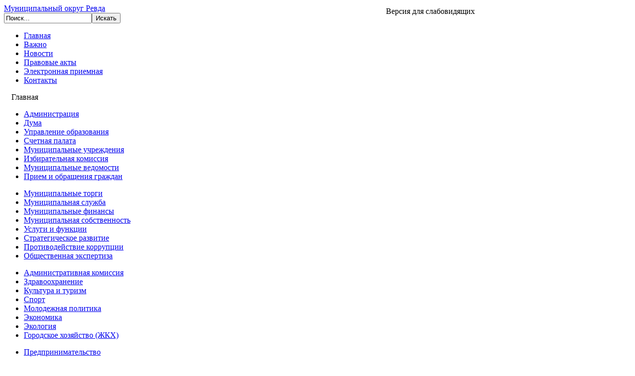

--- FILE ---
content_type: text/html; charset=utf-8
request_url: https://admrevda.ru/?start=322
body_size: 21351
content:
<!DOCTYPE HTML>
<html>
<head>
	  <meta http-equiv="content-type" content="text/html; charset=utf-8" />
  <meta name="generator" content="Joomla! - Open Source Content Management" />
  <title>Главная - Администрация муниципального округа Ревда</title>
  <link href="/?format=feed&amp;type=rss" rel="alternate" type="application/rss+xml" title="RSS 2.0" />
  <link href="/?format=feed&amp;type=atom" rel="alternate" type="application/atom+xml" title="Atom 1.0" />
  <link href="/templates/revda/favicon.ico" rel="shortcut icon" type="image/vnd.microsoft.icon" />
  <link href="http://admrevda.ru/component/search/?format=opensearch" rel="search" title="Искать Администрация муниципального округа Ревда" type="application/opensearchdescription+xml" />
  <link rel="stylesheet" href="/cache/widgetkit/widgetkit-46e9673c.css" type="text/css" />
  <link rel="stylesheet" href="/modules/mod_blog_calendar/tmpl/style.css" type="text/css" />
  <script src="/media/system/js/mootools-core.js" type="text/javascript"></script>
  <script src="/media/system/js/core.js" type="text/javascript"></script>
  <script src="/media/system/js/caption.js" type="text/javascript"></script>
  <script src="/media/system/js/mootools-more.js" type="text/javascript"></script>
  <script src="/media/widgetkit/js/jquery.js" type="text/javascript"></script>
  <script src="/cache/widgetkit/widgetkit-7cbd53a9.js" type="text/javascript"></script>
  <script src="/modules/mod_blog_calendar/js/blog_calendar.js" type="text/javascript"></script>
  <script src="/modules/mod_templateselector/assets/templateselector.js" type="text/javascript"></script>
  <script type="text/javascript">
window.addEvent('load', function() {
				new JCaption('img.caption');
			});window.addEvent('domready', function() {
			$$('.hasTip').each(function(el) {
				var title = el.get('title');
				if (title) {
					var parts = title.split('::', 2);
					el.store('tip:title', parts[0]);
					el.store('tip:text', parts[1]);
				}
			});
			var JTooltips = new Tips($$('.hasTip'), { maxTitleChars: 50, fixed: false});
		});var month=1; var year=2026; var calendar_baseurl='https://admrevda.ru/';window.addEvent('domready', function(){new jTemplateSelector({"templates":{"7":"revda","8":"revda-special"},"base":"\/templates\/","duration":365,"selected":7});});
  </script>


	<link rel="stylesheet" href="/templates/revda/css/template.css">
	<link rel="stylesheet" href="/templates/revda/css/struct.css">
	<link rel="stylesheet" href="/templates/revda/css/datePicker.css">
	    <script type="text/javascript" src="/templates/revda/js/cookies.js"></script>
</head>
<body>
	<div class="main">
		<header>
			<div class="background">
				<div class="wrapper">
					<a class="logo" href="/">
						<span>Муниципальный округ Ревда</span>
					</a>
					<form action="/" method="post">
	<div class="search">
		<input name="searchword" id="mod-search-searchword" maxlength="20"  class="inputbox" type="text" size="20" value="Поиск..."  onblur="if (this.value=='') this.value='Поиск...';" onfocus="if (this.value=='Поиск...') this.value='';" /><input type="submit" value="Искать" class="button" onclick="this.form.searchword.focus();"/>	<input type="hidden" name="task" value="search" />
	<input type="hidden" name="option" value="com_search" />
	<input type="hidden" name="Itemid" value="101" />
	</div>
</form>

                    <style>
    .switch, .switch:hover {
        position: absolute;
            top: 14px;
    left: 748px;
        background: url('/images/eye.png') 0 2px  no-repeat;
        padding-left: 30px;
        cursor: pointer;
        height: 35px;
        color: black;
        font-size: 16px;
    }
</style>
<div class="tplselector">


    <div id="tpllist">
        <input id="jTmplDirectories" name="tmpldirectory" type="hidden" value="8">
    </div>
    <div id="tplbtns">

        <a type="button" class="btn button switch" id="jTemplateChange">
            Версия для слабовидящих</a>

        <input type="hidden" id="jTemplateDirectory" name="templatedirectory"
               value="8"/>
    </div>
</div>

					<div class="clear"></div>
                </div>
			</div>
		</header>
		<nav>
			<div class="wrapper">
				
<ul class="menu">
<li class="item-101 current active"><a href="/" >Главная</a></li><li class="item-107"><a href="/o-gorode.html" >Важно</a></li><li class="item-108"><a href="/novosti.html" >Новости</a></li><li class="item-109"><a href="/pravovye-akty.html" >Правовые акты</a></li><li class="item-110"><a href="https://admrevda.ru/8783-elektronnaya-priemnaya.html" >Электронная приемная</a></li><li class="item-111"><a href="/kontakty.html" >Контакты</a></li></ul>

			</div>
		</nav>
		<div class="bread">
			<div class="wrapper">
				<div style="margin-left:15px;">
					
<div class="breadcrumbs">
<span>Главная</span></div>

				</div>
			</div>
		</div>
		<div class="group-menu">
			<div class="wrapper">
				
<ul class="menu">
<li class="item-112"><a href="/administratsiya.html" >Администрация</a></li><li class="item-113"><a href="https://dumarevda.esgms.ru/index" >Дума</a></li><li class="item-114"><a href="https://revda.eduface.ru" >Управление образования</a></li><li class="item-115"><a href="http://www.sprevda.ru" >Счетная палата</a></li><li class="item-116"><a href="/munitsipalnye-uchrezhdeniya.html" >Муниципальные учреждения</a></li><li class="item-117"><a href="http://ikso.org/tik/site/revda/" >Избирательная комиссия</a></li><li class="item-118"><a href="/munitsipalnye-vedomosti.html" >Муниципальные ведомости</a></li><li class="item-119"><a href="/priem-i-obshchenie-grazhdan.html" >Прием и обращения граждан</a></li></ul>

<ul class="menu">
<li class="item-120"><a href="/munitsipalnyj-zakaz.html" >Муниципальные торги</a></li><li class="item-121"><a href="/munitsipalnaya-sluzhba.html" >Муниципальная служба</a></li><li class="item-122"><a href="/munitsipalnye-finansy.html" >Муниципальные финансы</a></li><li class="item-123"><a href="/munitsipalnaya-sobstvennost.html" >Муниципальная собственность</a></li><li class="item-124"><a href="/uslugi-i-funkcii.html" >Услуги и функции</a></li><li class="item-125"><a href="/strategicheskoe-razvitie.html" >Стратегическое развитие</a></li><li class="item-127"><a href="/protivodejstvie-korruptsii.html" >Противодействие коррупции</a></li><li class="item-126"><a href="/obshchestvennaya-ekspertiza.html" >Общественная экспертиза</a></li></ul>

<ul class="menu">
<li class="item-130"><a href="/admkomissiya.html" >Административная комиссия</a></li><li class="item-129"><a href="/zdravookhranenie.html" >Здравоохранение</a></li><li class="item-131"><a href="/kulturaiturizm.html" >Культура и туризм</a></li><li class="item-132"><a href="/sport-revda.html" >Спорт</a></li><li class="item-133"><a href="/molodezhnaya-politika.html" >Молодежная политика</a></li><li class="item-134"><a href="/ekonomika.html" >Экономика</a></li><li class="item-135"><a href="/ekologiya.html" >Экология</a></li><li class="item-128"><a href="/gorodskoe-khozyajstvo-zhkkh.html" >Городское хозяйство (ЖКХ)</a></li></ul>

<ul class="menu">
<li class="item-136"><a href="/predprinimatelstvo.html" >Предпринимательство</a></li><li class="item-137"><a href="/gradostroitelstvo.html" >Градостроительство. Земля</a></li><li class="item-138"><a href="/sotsialnaya-politika.html" >Социальная политика</a></li><li class="item-139"><a href="/grazhdanskaya-zashchita.html" >Страница безопасности</a></li><li class="item-140"><a href="/pravoporyadok.html" >Правопорядок</a></li><li class="item-141"><a href="/prokuratura-raz-yasnyaet.html" >Прокуратура разъясняет</a></li><li class="item-142"><a href="/gosudarstvennie-uchrezhgeniya.html" >Государственные учреждения</a></li><li class="item-176"><a href="/prinyat-uchastie.html" >Принять участие</a></li></ul>

				<div class="clear"></div>
			</div>
		</div>
				<div class="slider">
			<div class="wrapper">
				<div class="slide">
					
<div id="slideshow-1-6967b8d2ac7ec" class="wk-slideshow wk-slideshow-default" data-widgetkit="slideshow" data-options='{"style":"default","autoplay":1,"interval":4000,"width":692,"height":285,"duration":500,"index":0,"order":"default","navigation":1,"buttons":1,"slices":20,"animated":"fade","caption_animation_duration":500}'>
	<div>
		<ul class="slides">

									<li>
				<article class="wk-content clearfix"><a href="https://midural.ru/news/101067/"><img src="/images/1802202512121212.png" alt="1802202512121212" /></a></article>
			</li>
												<li>
				<article class="wk-content clearfix"><div><a href="https://redirect.appmetrica.yandex.com/serve/1182191546640979690"><img style="display: block; margin-left: auto; margin-right: auto;" src="[data-uri]" data-src="/images/gud03062025.png" alt="gud03062025" width="510" height="306" /></a></div>
<br /><br /><img src="/images/slide3.jpg" alt="slide3" /><br /><br /><br /><br /><br /></article>
			</li>
												<li>
				<article class="wk-content clearfix"><a href="https://сво-контракт.рф/"><img src="[data-uri]" data-src="/images/svo2900000.jpg" alt="svo2900000" width="998" height="513" /></a></article>
			</li>
								</ul>
		<div class="next"></div><div class="prev"></div>		<div class="caption"></div><ul class="captions"><li></li><li></li><li></li></ul>
	</div>
	<ul class="nav"><li><span></span></li><li><span></span></li><li><span></span></li></ul></div>
				</div>
				<div class="info">
				
<ul class="menu">
<li class="item-143"><a href="/istoriya.html" >ИСТОРИЯ</a></li><li class="item-144"><a href="https://admrevda.ru/o-gorode/6317-ustav-gorodskogo-okruga-revda.html" >УСТАВ</a></li><li class="item-145"><a href="/karta.html" >КАРТА</a></li><li class="item-146"><a href="/simvolika.html" >СИМВОЛИКА</a></li></ul>


				</div>
				<div class="clear"></div>
			</div>
		</div>
				<div class="content">
			<div class="wrapper">
				<div class="left">
					
					
<div id="system-message-container">
</div>
					<div class="blog">
<!--

			-->
<div class="blockback">= Новости =</div>





<div class="items-leading">
			<div class="leading-0 item-news">
			
	<div class="item-news it">
			<img src="/resizer/image.php?parameters=@width=130@height=105@cropratio=4:3@quality=90@image=/images/IMG_5357%D0%BD%D0%BE%D0%B2_%D1%80%D0%B0%D0%B7%D0%BC.png">

		

							<a class="blog-item-link" href="/novosti/8728-traditsionnaya-yarmarka-projdet-v-revde-3-i-4-maya-na-ulitse-rossijskaya.html">
				Традиционная ярмарка пройдет в Ревде 3 и 4 мая на улице Российская</a>
			
		<div class="date">02.05.2025</div>
		<div class="txt"><p></p>
<div style="text-align: justify;">Ярмарочные ряды будут организованы на территории автостанции. Перекрытия движения транспорта не будет, движение общественного транспорта будет проходить по расписанию.</div>
</div>
	</div>
	<div class="clear"></div>


		</div>
					<div class="leading-1 item-news">
			
	<div class="item-news it">
			<img src="/resizer/image.php?parameters=@width=130@height=105@cropratio=4:3@quality=90@image=/images/vnimanie%D0%BD%D0%BE%D0%B2_%D1%80%D0%B0%D0%B7%D0%BC.jpg">

		

							<a class="blog-item-link" href="/novosti/8738-v-revde-vvoditsya-rezhim-funktsionirovaniya-povyshennaya-gotovnost.html">
				В Ревде вводится режим функционирования «Повышенная готовность»</a>
			
		<div class="date">30.04.2025</div>
		<div class="txt"><p></p>
<div style="text-align: justify;">Соответствующее постановление сегодня подписала глава Ревды Татьяна Клепикова. Режим вводится в связи с повышенным риском возникновения чрезвычайных ситуаций, обусловленных резким повышением уровня реки Ревда вследствие обильных осадков в виде дождя и снега.</div>
</div>
	</div>
	<div class="clear"></div>


		</div>
					<div class="leading-2 item-news">
			
	<div class="item-news it">
			<img src="/resizer/image.php?parameters=@width=130@height=105@cropratio=4:3@quality=90@image=/images/20230526нов_разм.jpg">

		

							<a class="blog-item-link" href="/novosti/8737-zapret-na-polety-bespilotnikov-v-revde.html">
				Запрет на полеты беспилотников в Ревде</a>
			
		<div class="date">30.04.2025</div>
		<div class="txt"><p></p>
<div style="text-align: justify;">Напоминаем жителям о запрете полетов беспилотных воздушных судов (далее – БВС) без получения соответствующих разрешений в соответствии с постановлением Правительства Российской Федерации от 11.03.2010 № 138 «Об утверждении Федеральных правил использования воздушного пространства Российской Федерации» и указа Губернатора Свердловской области от 03.05.2023 № 205-УГ «Об использовании беспилотных воздушных судов на территории Свердловской области».</div>
</div>
	</div>
	<div class="clear"></div>


		</div>
					<div class="leading-3 item-news">
			
	<div class="item-news it">
			<img src="/resizer/image.php?parameters=@width=130@height=105@cropratio=4:3@quality=90@image=/images/photo_2025-04-29_19-54-56нов_разм.jpg">

		

							<a class="blog-item-link" href="/novosti/8733-vchera-29-aprelya-v-dome-sevastyanova-v-ekaterinburge-sostoyalas-torzhestvennaya-tseremoniya-vrucheniya-premij-v-sfere-molodezhnoj-politiki.html">
				Вчера, 29 апреля, в Доме Севастьянова в Екатеринбурге состоялась торжественная церемония вручения премий в сфере молодежной политики</a>
			
		<div class="date">30.04.2025</div>
		<div class="txt"><p></p>
<div style="text-align: justify;">Временно исполняющий обязанности Губернатора Свердловской области Денис Владимирович Паслер наградил победителей конкурса на соискание премий, присуждаемых в сфере молодежной политики на территории Свердловской области в 2025 году. Среди награждаемых была директор Мариинской школы №13 Вероника Андреевна Кочкина.&nbsp;</div>
</div>
	</div>
	<div class="clear"></div>


		</div>
					<div class="leading-4 item-news">
			
	<div class="item-news it">
			<img src="/resizer/image.php?parameters=@width=130@height=105@cropratio=4:3@quality=90@image=/images/09307.jpg">

		

							<a class="blog-item-link" href="/novosti/8732-nejrogimnastika-uprazhneniya-na-razvitie-pamyati.html">
				Нейрогимнастика. Упражнения на развитие памяти</a>
			
		<div class="date">29.04.2025</div>
		<div class="txt"><p></p>
<div style="text-align: justify;">Память – одна из ключевых функций интеллекта, которая связана, выражаясь простыми словами, с укреплением старых нейронных связей и образованием новых. Можно сказать, что вся жизнь человека – это наша память о тех событиях, которые в ней произошли.&nbsp;</div>
</div>
	</div>
	<div class="clear"></div>


		</div>
					<div class="leading-5 item-news">
			
	<div class="item-news it">
			<img src="/resizer/image.php?parameters=@width=130@height=105@cropratio=4:3@quality=90@image=/images/photo_2025-04-28_11-58-20нов_разм.jpg">

		

							<a class="blog-item-link" href="/novosti/8731-priglashaem-na-semejnyj-prazdnik-muzyka-vesny.html">
				Приглашаем на семейный праздник «Музыка весны»</a>
			
		<div class="date">29.04.2025</div>
		<div class="txt"><p></p>
<div style="text-align: justify;">Праздник пройдёт в парке Дворца культуры 2 мая с 12.00 до 14.00 часов.</div>
</div>
	</div>
	<div class="clear"></div>


		</div>
					<div class="leading-6 item-news">
			
	<div class="item-news it">
			<img src="/resizer/image.php?parameters=@width=130@height=105@cropratio=4:3@quality=90@image=/images/IMG_5357%D0%BD%D0%BE%D0%B2_%D1%80%D0%B0%D0%B7%D0%BC.png">

		

							<a class="blog-item-link" href="/novosti/8730-vnimanie-ukhudshenie-pogodnykh-uslovij.html">
				Внимание! Ухудшение погодных условий!</a>
			
		<div class="date">28.04.2025</div>
		<div class="txt"><p></p>
<div style="text-align: justify;">В Свердловской области ночью и утром 29 апреля ожидаются сильные и очень сильные осадки (снег, мокрый снег, на юге с дождем), сильные гололедные явления (гололед, отложение мокрого снега, гололедица), ночью и днем 29 апреля очень сильный ветер 20-25 м/с.</div>
<div style="text-align: justify;">&nbsp;</div>
<div style="text-align: justify;">29 апреля - 1 мая в районах выпадения сильных осадков в Свердловской области возможны интенсивные подъемы уровней воды в небольших реках, местами с выходом воды на пойму.</div>
<div style="text-align: justify;">&nbsp;</div>
<div style="text-align: justify;">Будьте осторожны! 112 — единый номер вызова экстренных служб.</div></div>
	</div>
	<div class="clear"></div>


		</div>
					<div class="leading-7 item-news">
			
	<div class="item-news it">
			<img src="/resizer/image.php?parameters=@width=130@height=105@cropratio=4:3@quality=90@image=/images/7712нов_разм.png">

		

							<a class="blog-item-link" href="/novosti/8729-gilosovanie-s-21aprela.html">
				Как ревдинцы голосуют за благоустройство общественных территорий</a>
			
		<div class="date">28.04.2025</div>
		<div class="txt"><p></p>
<div style="text-align: justify;">Уже неделю, с 21 апреля, проходит Всероссийское онлайн-голосование за объекты благоустройства-2026.&nbsp;</div>
</div>
	</div>
	<div class="clear"></div>


		</div>
					<div class="leading-8 item-news">
			
	<div class="item-news it">
			<img src="/resizer/image.php?parameters=@width=130@height=105@cropratio=4:3@quality=90@image=/images/DSC_0706нов_разм.JPG">

		

							<a class="blog-item-link" href="/novosti/8727-v-revde-segodnya-proshel-vserossijskij-subbotnik.html">
				В Ревде сегодня прошел Всероссийский субботник</a>
			
		<div class="date">26.04.2025</div>
		<div class="txt"><p></p>
<div style="text-align: justify;">В уборке города приняли участие работники администрации, Управления гражданской защиты и волонтёры.</div>
</div>
	</div>
	<div class="clear"></div>


		</div>
					<div class="leading-9 item-news">
			
	<div class="item-news it">
			<img src="/resizer/image.php?parameters=@width=130@height=105@cropratio=4:3@quality=90@image=/images/2025-04-25_10-33-39нов_разм.png">

		

							<a class="blog-item-link" href="/novosti/8725-dlya-passazhirov-obshchestvennogo-transporta-s-1-maya-po-30-sentyabrya-2025-goda-vozobnovlyaetsya-lgotnyj-proezd.html">
				Для пассажиров общественного транспорта с 1 мая по 30 сентября 2025 года возобновляется льготный проезд</a>
			
		<div class="date">25.04.2025</div>
		<div class="txt"><p></p>
<div style="text-align: justify;">В Ревде льготный период проезда на городском и пригородном общественном транспорте длится с 1 мая по 30 сентября 2025 года и предоставляется только областным и федеральным льготникам.</div>
</div>
	</div>
	<div class="clear"></div>


		</div>
					<div class="leading-10 item-news">
			
	<div class="item-news it">
			<img src="/resizer/image.php?parameters=@width=130@height=105@cropratio=4:3@quality=90@image=/images/menu_icon_6361_icon_back24042025.jpg">

		

							<a class="blog-item-link" href="/novosti/8724-o-munitsipalnom-kontrole-na-territorii-munitsipalnogo-okruga-revda.html">
				О муниципальном контроле на территории муниципального округа Ревда</a>
			
		<div class="date">24.04.2025</div>
		<div class="txt"><p style="text-align: justify;">&nbsp;</p>
<p style="text-align: justify;">На территории муниципального округа Ревда осуществляется 6 (шесть) видов муниципального контроля:</p>
<p style="text-align: justify;">- муниципальный земельный контроль;</p>
<p style="text-align: justify;">- муниципальный лесной контроль;</p>
<p style="text-align: justify;">- муниципальный жилищный контроль;</p>
<p style="text-align: justify;">- муниципальный контроль в сфере благоустройства;</p>
<p style="text-align: justify;">- муниципальный контроль по охране и использованию особо охраняемых природных территорий местного значения;</p>
<p style="text-align: justify;">- на автомобильном транспорте, городском наземном электрическом транспорте и в дорожном хозяйстве.</p>
</div>
	</div>
	<div class="clear"></div>


		</div>
					<div class="leading-11 item-news">
			
	<div class="item-news it">
			<img src="/resizer/image.php?parameters=@width=130@height=105@cropratio=4:3@quality=90@image=/images/IMG20250405020447НОВ_РАЗМ.jpg">

		

							<a class="blog-item-link" href="/novosti/8723-bezopasnaya-doroga-24042025.html">
				Оперативно-профилактическое мероприятие «Безопасная дорога»</a>
			
		<div class="date">24.04.2025</div>
		<div class="txt"><p></p>
<div style="text-align: justify;">Госавтоинспекция информирует граждан, что в период с 25 по 27 апреля на территории муниципального округа Ревдf будет проходить оперативно-профилактическое мероприятие «Безопасная дорога».</div>
</div>
	</div>
	<div class="clear"></div>


		</div>
					<div class="leading-12 item-news">
			
	<div class="item-news it">
			<img src="/resizer/image.php?parameters=@width=130@height=105@cropratio=4:3@quality=90@image=/images/010407.png">

		

							<a class="blog-item-link" href="/novosti/8722-v-predstoyashchuyu-subbotu-po-vsej-strane-projdet-vserossijskij-subbotnik-ob-yavlennyj-ministerstvom-stroitelstva-i-zhilishchno-kommunalnogo-khozyajstva-rossijskoj-federatsii.html">
				В предстоящую субботу по всей стране пройдет Всероссийский субботник, объявленный Министерством строительства и жилищно-коммунального хозяйства Российской Федерации</a>
			
		<div class="date">23.04.2025</div>
		<div class="txt"><p></p>
<div style="text-align: justify;">Ревда – не исключение. 26 апреля с 10.00 сотрудники администрации и Управления гражданской защиты проведут уборку территории сквера «Серебряное копытце». Приглашаем жителей присоединиться к Марафону чистоты и принять участие в субботнике в сквере.</div>
</div>
	</div>
	<div class="clear"></div>


		</div>
					<div class="leading-13 item-news">
			
	<div class="item-news it">
			<img src="/resizer/image.php?parameters=@width=130@height=105@cropratio=4:3@quality=90@image=/images/opr2023.jpg">

		

							<a class="blog-item-link" href="/novosti/8721-s-21-aprelya-na-territorii-mo-revda-ustanovlen-osobyj-protivopozharnyj-rezhim.html">
				С 21 апреля на территории МО Ревда установлен особый противопожарный режим</a>
			
		<div class="date">23.04.2025</div>
		<div class="txt"><p></p>
<div style="text-align: justify;">Первый заместитель Главы муниципального округа Ревда Олег Клочков подписал соответствующее постановление.</div>
</div>
	</div>
	<div class="clear"></div>


		</div>
					<div class="leading-14 item-news">
			
	<div class="item-news it">
			<img src="/resizer/image.php?parameters=@width=130@height=105@cropratio=4:3@quality=90@image=/images/005111.jpg">

		

							<a class="blog-item-link" href="/novosti/8719-kakie-privivki-nuzhny-vzroslym.html">
				Какие прививки нужны взрослым</a>
			
		<div class="date">22.04.2025</div>
		<div class="txt"><div>
<p>Какие прививки нужны взрослым? Проверьте, есть ли они в вашем прививочном сертификате</p>
</div>
</div>
	</div>
	<div class="clear"></div>


		</div>
					<div class="leading-15 item-news">
			
	<div class="item-news it">
			<img src="/resizer/image.php?parameters=@width=130@height=105@cropratio=4:3@quality=90@image=/images/jmoK43CzWVM%D0%BD%D0%BE%D0%B2_%D1%80%D0%B0%D0%B7%D0%BC.jpg">

		

							<a class="blog-item-link" href="/novosti/8717-opros-po-voprosu-udovletvorennosti-kachestvom-transportnogo-obsluzhivaniya-naseleniya-v-sverdlovskoj-oblasti.html">
				Опрос по вопросу удовлетворенности качеством транспортного обслуживания населения в Свердловской области</a>
			
		<div class="date">22.04.2025</div>
		<div class="txt"><p></p>
<div style="text-align: justify;">Общественный совет при Министерстве транспорта и дорожного хозяйства Свердловской области в рамках общественного контроля проводит опрос по вопросу удовлетворенности качеством транспортного обслуживания населения в Свердловской области. Опрос проводится до 31.07.2025.</div>
</div>
	</div>
	<div class="clear"></div>


		</div>
					<div class="leading-16 item-news">
			
	<div class="item-news it">
			<img src="/resizer/image.php?parameters=@width=130@height=105@cropratio=4:3@quality=90@image=/images/CjpeCo3qkREнов_разм.jpg">

		

							<a class="blog-item-link" href="/novosti/8716-o-provedenii-diktanta-pobedy-2025.html">
				О проведении Диктанта Победы-2025</a>
			
		<div class="date">21.04.2025</div>
		<div class="txt"><p></p>
<div style="text-align: justify;">Министерство культуры Свердловской области информирует о проведении 25 апреля 2025 года Всероссийского исторического диктанта на тему событий Великой Отечественной войны «Диктант Победы».&nbsp;</div>
</div>
	</div>
	<div class="clear"></div>


		</div>
					<div class="leading-17 item-news">
			
	<div class="item-news it">
			<img src="/resizer/image.php?parameters=@width=130@height=105@cropratio=4:3@quality=90@image=/images/mini_profilactika_main.jpg">

		

							<a class="blog-item-link" href="/novosti/8718-seminar-vaktsinatsiya-kak-zabota-o-zdorove-sotrudnikov.html">
				Семинар «Вакцинация как забота о здоровье сотрудников»</a>
			
		<div class="date">21.04.2025</div>
		<div class="txt"><p></p>
<div style="text-align: justify;">ГАУЗ СО «Областной центр общественного здоровья и медицинской профилактики» организует семинар «Вакцинация как забота о здоровье сотрудников», который приурочен к проведению региональной тематической недели Минздрава России (21 – 27 апреля) – Недели осведомленности о важности&nbsp; иммунопрофилактики&nbsp; (в&nbsp; честь&nbsp; Всемирной&nbsp; недели&nbsp; иммунизации&nbsp; &nbsp;24 апреля).&nbsp;</div>
</div>
	</div>
	<div class="clear"></div>


		</div>
					<div class="leading-18 item-news">
			
	<div class="item-news it">
			<img src="/resizer/image.php?parameters=@width=130@height=105@cropratio=4:3@quality=90@image=/images/8774662.jpg">

		

							<a class="blog-item-link" href="/novosti/8715-segodnya-21-aprelya-startuet-vserossijskoe-onlajn-golosovanie-za-ob-ekty-blagoustrojstva-2026.html">
				Сегодня, 21 апреля, стартует Всероссийское онлайн-голосование за объекты благоустройства-2026</a>
			
		<div class="date">21.04.2025</div>
		<div class="txt"><p></p>
<div style="text-align: justify;">Высказать свое мнение о приоритетах благоустройства сможет каждый житель старше 14 лет, зарегистрированный на Госуслугах. В Ревде участие в голосовании принимают две территории - «Проспект Чеховский» (участок улицы Чехова от улицы Павла Зыкина до улицы Почтовая - II этап) и сквер «Серебряное копытце».</div>
</div>
	</div>
	<div class="clear"></div>


		</div>
					<div class="leading-19 item-news">
			
	<div class="item-news it">
			<img src="/resizer/image.php?parameters=@width=130@height=105@cropratio=4:3@quality=90@image=/images/f0Wl_Kx0DmYнов_разм.jpg">

		

							<a class="blog-item-link" href="/novosti/8713-v-sverdlovskoj-oblasti-vveli-osobyj-protivopozharnyj-rezhim.html">
				В Свердловской области ввели особый противопожарный режим</a>
			
		<div class="date">18.04.2025</div>
		<div class="txt"><p></p>
<div style="text-align: justify;">На основании Постановления Правительства Свердловской области от 17.04.2025 №239-ПП "Об установлении особого противопожарного режима на территории Свердловской области", с 19 апреля в Свердловской области начнет действовать особый противопожарный режим.</div>
</div>
	</div>
	<div class="clear"></div>


		</div>
					<div class="leading-20 item-news">
			
	<div class="item-news it">
			<img src="/resizer/image.php?parameters=@width=130@height=105@cropratio=4:3@quality=90@image=/images/IMG_5167нов_разм.PNG">

		

							<a class="blog-item-link" href="/novosti/8712-kruche-molodilnykh-yablok-odna-portsiya-donorskoj-krovi-menyaet-k-luchshemu-srazu-chetyre-zhizni.html">
				Круче молодильных яблок!Одна порция донорской крови меняет к лучшему сразу четыре жизни</a>
			
		<div class="date">17.04.2025</div>
		<div class="txt"><p></p>
<div style="text-align: justify;">С 14 по 20 апреля в России проходит Неделя популяризации донорства крови и костного мозга. О пользе процедуры и дополнительных привилегиях для доноров рассказала главный внештатный трансфузиолог Свердловской области и Уральского федерального округа, кандидат медицинских наук Наталья Попкова.</div>
</div>
	</div>
	<div class="clear"></div>


		</div>
					<div class="leading-21 item-news">
			
	<div class="item-news it">
			<img src="/resizer/image.php?parameters=@width=130@height=105@cropratio=4:3@quality=90@image=/images/Oblozhka-k-novosti_350_fitted_to_width.jpeg">

		

							<a class="blog-item-link" href="/novosti/8710-departament-po-trudu-i-zanyatosti-naseleniya-sverdlovskoj-oblasti-priglashaet-rabotodatelej-prinyat-uchastie-vo-vserossijskom-konkurse.html">
				Департамент по труду и занятости населения Свердловской области приглашает работодателей принять участие во Всероссийском конкурсе </a>
			
		<div class="date">16.04.2025</div>
		<div class="txt"><p></p>
<div style="text-align: justify;">В Свердловской области стартовал региональный этап всероссийского конкурса «Российская организация высокой социальной эффективности» в 2025 году.</div>
</div>
	</div>
	<div class="clear"></div>


		</div>
					<div class="leading-22 item-news">
			
	<div class="item-news it">
			<img src="/resizer/image.php?parameters=@width=130@height=105@cropratio=4:3@quality=90@image=/images/zyWDRCf1VSA.jpg">

		

							<a class="blog-item-link" href="/novosti/8761-obshchie-rekomendatsii-po-obespecheniyu-bezopasnoj-raboty-v-seti-internet.html">
				Общие рекомендации по обеспечению безопасной работы в сети Интернет</a>
			
		<div class="date">15.04.2025</div>
		<div class="txt"><div>&nbsp;</div>
<div>&nbsp;</div>
<div>- никому не передавать конфиденциальные данные (логин, пароль), в том числе родственникам, коллегам;</div>
<div>&nbsp;</div>
<div>- использовать сложные пароли, состоящие из букв, цифр и специальных символов, исключить использование паролей по умолчанию, (второй год подряд самым популярным паролем в мире является «123456»);</div>
<div>&nbsp;</div>
<div>- регулярно осуществлять смену паролей, обеспечить их конфиденциальность;</div>
<div>&nbsp;</div>
<div>- использовать в работе лицензионное программное обеспечение с установленными обновлениями безопасности;</div>
<div>&nbsp;</div>
<div>- на всех устройствах, должно быть установлено лицензионное антивирусное программное обеспечение с актуальными обновлениями;</div>
<div>&nbsp;</div>
<div>- не использовать общественные беспроводные сети и устройства для работы с личной информацией;</div>
<div>&nbsp;</div>
<div>- не использовать программные продукты, полученные из сомнительных источников (пиринговые и файлообменные сети), модифицированные программные продукты, не посещать ресурсы с сомнительной репутацией;</div>
<div>&nbsp;</div>
<div>- личную информацию вводить только при безопасном соединении (URL веб-сайт должен начинаться с «https://», в интерфейсе браузера должна появиться иконка замка);</div>
<div>&nbsp;</div>
<div>- выполнять резервное копирование важной информации.</div></div>
	</div>
	<div class="clear"></div>


		</div>
			</div>

			<div class="items-row cols-1 row-0">
		<div class="item column-1">
		
	<div class="item-news it">
			<img src="/resizer/image.php?parameters=@width=130@height=105@cropratio=4:3@quality=90@image=/images/98fc9e24-d786-5130-88ef-32973484a050нов_разм.png">

		

							<a class="blog-item-link" href="/novosti/8709-v-2025-godu-v-29-raz-provoditsya-ezhegodnaya-obshcherossijskaya-dobrovolcheskaya-aktsiya-vesennyaya-nedelya-dobra.html">
				В 2025 году в 29 раз проводится ежегодная общероссийская добровольческая акция «Весенняя Неделя Добра» </a>
			
		<div class="date">15.04.2025</div>
		<div class="txt"><p style="text-align: justify;">В 2025 году акция «Весенняя Неделя Добра» пройдет в период с 19 по 26 апреля под общим девизом «Мы вместе создаем наше будущее!».</p>
</div>
	</div>
	<div class="clear"></div>


	</div>
						<span class="row-separator"></span>
				</div>

						<div class="items-row cols-1 row-1">
		<div class="item column-1">
		
	<div class="item-news it">
			<img src="/resizer/image.php?parameters=@width=130@height=105@cropratio=4:3@quality=90@image=/images/1-25%D0%BD%D0%BE%D0%B2_%D1%80%D0%B0%D0%B7%D0%BC.jpg">

		

							<a class="blog-item-link" href="/novosti/8708-poisk-rodstvennikov-uchastnikov-velikoj-otechestvennoj-vojny.html">
				Поиск родственников участников Великой Отечественной войны</a>
			
		<div class="date">15.04.2025</div>
		<div class="txt"><p></p>
<div style="text-align: justify;">Идёт поиск родственников погибших воинов, перезахороненных в братской могиле дер. Нагово Старорусского района ныне Новгородской области.&nbsp;</div>
<div style="text-align: justify;">&nbsp;</div>
<div style="text-align: justify;"><strong>Тетерин Александр Иванович</strong>, 1924, место рождения-Свердловская обл., г. Ревда, место призыва-Ревдинский ГВК, Свердловская обл., г. Ревда, последнее место службы-151 осбр, красноармеец, убит 09.03.1943, первичное место захоронения-Ленинградская обл., Старорусский р-н, д. Яшино, восточнее, отец Тетерин Иван Иванович, Свердловская обл., г. Ревда, ул. Ленинская <em>(прим. в письме поисковиков указана улица «Ленинская», но, возможно, имелась ввиду улица Ленина)</em>, дом 6</div>
<div style="text-align: justify;">&nbsp;</div>
<div style="text-align: justify;">
<div>Если вы располагаете какой-либо информацией о родственниках участника Великой Отечественной войны, просьба сообщить в Управление культуры и молодежной политики администрации Ревды: ул. Азина, 66, телефон 3-07-48, эл. почта <a href="mailto:
 <script type='text/javascript'>
 <!--
 var prefix = '&#109;a' + 'i&#108;' + '&#116;o';
 var path = 'hr' + 'ef' + '=';
 var addy49359 = 'm&#111;l&#111;d&#101;g' + '&#64;';
 addy49359 = addy49359 + '&#97;dmr&#101;vd&#97;' + '&#46;' + 'r&#117;';
 document.write('<a ' + path + '\'' + prefix + ':' + addy49359 + '\'>');
 document.write(addy49359);
 document.write('<\/a>');
 //-->\n </script><script type='text/javascript'>
 <!--
 document.write('<span style=\'display: none;\'>');
 //-->
 </script>Этот адрес электронной почты защищен от спам-ботов. У вас должен быть включен JavaScript для просмотра.
 <script type='text/javascript'>
 <!--
 document.write('</');
 document.write('span>');
 //-->
 </script>.">
 <script type='text/javascript'>
 <!--
 var prefix = '&#109;a' + 'i&#108;' + '&#116;o';
 var path = 'hr' + 'ef' + '=';
 var addy91601 = 'm&#111;l&#111;d&#101;g' + '&#64;';
 addy91601 = addy91601 + '&#97;dmr&#101;vd&#97;' + '&#46;' + 'r&#117;';
 document.write('<a ' + path + '\'' + prefix + ':' + addy91601 + '\'>');
 document.write(addy91601);
 document.write('<\/a>');
 //-->\n </script><script type='text/javascript'>
 <!--
 document.write('<span style=\'display: none;\'>');
 //-->
 </script>Этот адрес электронной почты защищен от спам-ботов. У вас должен быть включен JavaScript для просмотра.
 <script type='text/javascript'>
 <!--
 document.write('</');
 document.write('span>');
 //-->
 </script>.</a></div>
<div>&nbsp;</div>
</div>
<div>&nbsp;</div>
<div>&nbsp;</div></div>
	</div>
	<div class="clear"></div>


	</div>
						<span class="row-separator"></span>
				</div>

						<div class="items-row cols-1 row-2">
		<div class="item column-1">
		
	<div class="item-news it">
			<img src="/resizer/image.php?parameters=@width=130@height=105@cropratio=4:3@quality=90@image=/images/dyknz1p_aboнов_разм.jpg">

		

							<a class="blog-item-link" href="/novosti/8707-vserossijskaya-yarmarka-trudoustrojstva-rabota-rossii-vremya-vozmozhnostej-projdet-18-aprelya-v-43-gorodakh-sverdlovskoj-oblasti.html">
				Всероссийская ярмарка трудоустройства «Работа России. Время возможностей» пройдет 18 апреля в 43 городах Свердловской области</a>
			
		<div class="date">15.04.2025</div>
		<div class="txt"><div>&nbsp;</div>
<div style="text-align: justify;">В Ревде ярмарка трудоустройства пройдёт в Ревдинском центре занятости 18 апреля с 10.00 до 14.00 по адресу ул. Спортивная, 6.</div>
</div>
	</div>
	<div class="clear"></div>


	</div>
						<span class="row-separator"></span>
				</div>

						<div class="items-row cols-1 row-3">
		<div class="item column-1">
		
	<div class="item-news it">
			<img src="/resizer/image.php?parameters=@width=130@height=105@cropratio=4:3@quality=90@image=/images/1-25%D0%BD%D0%BE%D0%B2_%D1%80%D0%B0%D0%B7%D0%BC.jpg">

		

							<a class="blog-item-link" href="/novosti/8706-poisk-rodstvennikov-soldat-velikoj-otechestvennoj-vojny.html">
				Поиск родственников солдат Великой Отечественной войны</a>
			
		<div class="date">14.04.2025</div>
		<div class="txt"><p></p>
<div style="text-align: justify;">В Износковском районе Калужской области в 2024 г. обнаружены и подняты для перезахоронения останки 1250 солдат и командиров Красной Армии. Все имена установлены. 9 воинов - уроженцы Свердловской области.</div>
</div>
	</div>
	<div class="clear"></div>


	</div>
						<span class="row-separator"></span>
				</div>

						<div class="items-row cols-1 row-4">
		<div class="item column-1">
		
	<div class="item-news it">
			<img src="/resizer/image.php?parameters=@width=130@height=105@cropratio=4:3@quality=90@image=/images/WhatsApp_Image_2025-04-12_at_13.38.30.jpeg">

		

							<a class="blog-item-link" href="/novosti/8705-dorogi-v-revde-chto-budut-remontirovat-v-etom-godu.html">
				Дороги в Ревде: что будут ремонтировать в этом году</a>
			
		<div class="date">12.04.2025</div>
		<div class="txt"><p style="text-align: justify;">&nbsp;</p>
<p style="text-align: justify;"><br />Традиционно, весной к Главе муниципального округа Ревда Татьяне Клепиковой поступает множество вопросов про наши дороги. Отвечаем на самые главные.</p>
</div>
	</div>
	<div class="clear"></div>


	</div>
						<span class="row-separator"></span>
				</div>

						<div class="items-row cols-1 row-5">
		<div class="item column-1">
		
	<div class="item-news it">
			<img src="/resizer/image.php?parameters=@width=130@height=105@cropratio=4:3@quality=90@image=/images/09042025111111.jpeg">

		

							<a class="blog-item-link" href="/novosti/8702-okolo-400-edinits-spetstekhniki-zadejstvuet-spetsavtobaza-dlya-vyvoza-otkhodov-posle-subbotnikov.html">
				Около 400 единиц спецтехники задействует «Спецавтобаза» для вывоза отходов после субботников</a>
			
		<div class="date">09.04.2025</div>
		<div class="txt"><p style="text-align: justify;">&nbsp;Региональный оператор сообщает: количество машин для вывоза растительных отходов после субботников в Восточном и Западном округах Свердловской области будет увеличено. Всего для этого задействуют около 400 единиц коммунальной техники.</p>
</div>
	</div>
	<div class="clear"></div>


	</div>
						<span class="row-separator"></span>
				</div>

						<div class="items-row cols-1 row-6">
		<div class="item column-1">
		
	<div class="item-news it">
			<img src="/resizer/image.php?parameters=@width=130@height=105@cropratio=4:3@quality=90@image=/images/L19pSMwdogE.jpg">

		

							<a class="blog-item-link" href="/novosti/8700-v-administratsiyu-postupil-zapros-o-pamyatnike-zemlyakam-geroyam-administratsiya-daet-ofitsialnoe-poyasnenie.html">
				В администрацию поступил запрос о памятнике «Землякам-героям». Администрация дает официальное пояснение</a>
			
		<div class="date">08.04.2025</div>
		<div class="txt"><p style="text-align: justify;">&nbsp;Памятник «Землякам-героям, ковавшим победу на фронте и в тылу. 1941–1945 гг.» в Ревде установлен 6 ноября 1966 года в парке «Победы». Памятник был выполнен из бетона, с внутренним песчаным наполнением.</p>
</div>
	</div>
	<div class="clear"></div>


	</div>
						<span class="row-separator"></span>
				</div>

						<div class="items-row cols-1 row-7">
		<div class="item column-1">
		
	<div class="item-news it">
			<img src="/resizer/image.php?parameters=@width=130@height=105@cropratio=4:3@quality=90@image=/images/prevu.jpg">

		

							<a class="blog-item-link" href="/novosti/8813-terror-instrukcia.html">
				Общие рекомендации гражданам по действиям при угрозе совершения террористического акта</a>
			
		<div class="date">06.04.2025</div>
		<div class="txt"><p></p>
<div style="font-family: Verdana; font-size: 12px; text-align: justify;">Цель рекомендаций ─ помочь гражданам правильно ориентироваться и действовать в экстремальных и чрезвычайных ситуациях, а также обеспечить создание условий, способствующих расследованию преступлений. Любой человек должен точно представлять свое поведение и действия в экстремальных ситуациях, психологически быть готовым к самозащите.</div>
</div>
	</div>
	<div class="clear"></div>


	</div>
						<span class="row-separator"></span>
				</div>

						<div class="items-row cols-1 row-8">
		<div class="item column-1">
		
	<div class="item-news it">
			<img src="/resizer/image.php?parameters=@width=130@height=105@cropratio=4:3@quality=90@image=/images/photo_2025-04-03_13-43-26.jpg">

		

							<a class="blog-item-link" href="/novosti/8696-priglashaem-zhitelej-zadat-vopros-nachalniku-upravleniya-obrazovaniya-tatyane-meshcherskikh.html">
				Приглашаем жителей задать вопрос начальнику управления образования Татьяне Мещерских</a>
			
		<div class="date">03.04.2025</div>
		<div class="txt"><p style="text-align: justify;">&nbsp;</p>
<p style="text-align: justify;">Уважаемые ревдинцы, в пятницу 11 апреля в 15.00 часов состоится прямой эфир на тему: «Организация летнего отдыха и оздоровления детей и подростков на территории муниципального округа Ревда в 2025 году», который проведет начальник управления образования муниципального округа Ревда Татьяна Вячеславовна Мещерских.</p>
</div>
	</div>
	<div class="clear"></div>


	</div>
						<span class="row-separator"></span>
				</div>

						<div class="items-row cols-1 row-9">
		<div class="item column-1">
		
	<div class="item-news it">
			<img src="/resizer/image.php?parameters=@width=130@height=105@cropratio=4:3@quality=90@image=/images/02042025323232323232323.jpg">

		

							<a class="blog-item-link" href="/novosti/8694-minzdrav-provodit-nedelyu-zdorovya-materi-i-rebenka.html">
				Минздрав проводит неделю здоровья матери и ребенка</a>
			
		<div class="date">02.04.2025</div>
		<div class="txt"><p>&nbsp;Утвержден региональный календарь профилактических прививок для детей. Обращаем внимание, что вакцинация проводится только медицинскими работниками и в соответствии с инструкцией по применению препарата.</p>
</div>
	</div>
	<div class="clear"></div>


	</div>
						<span class="row-separator"></span>
				</div>

						<div class="items-row cols-1 row-10">
		<div class="item column-1">
		
	<div class="item-news it">
			<img src="/resizer/image.php?parameters=@width=130@height=105@cropratio=4:3@quality=90@image=/images/kds02042025.jpg">

		

							<a class="blog-item-link" href="/novosti/8693-s-1-maya-nachnetsya-komplektovanie-detskikh-sadov.html">
				С 1 мая начнется комплектование детских садов</a>
			
		<div class="date">02.04.2025</div>
		<div class="txt"><p style="text-align: justify;">&nbsp;Управление образования информирует!&nbsp;В период с 1 мая по 31 августа 2025г будет производиться комплектование детских садов на 2025-2026 г.г., в связи с этим необходимо проверить статус своего заявления на Едином портале Госуслуг, либо уточнить информацию по номеру очереди по телефону 8 (34397) 5-33-46.</p>
</div>
	</div>
	<div class="clear"></div>


	</div>
						<span class="row-separator"></span>
				</div>

						<div class="items-row cols-1 row-11">
		<div class="item column-1">
		
	<div class="item-news it">
			<img src="/resizer/image.php?parameters=@width=130@height=105@cropratio=4:3@quality=90@image=/images/IMG_824001042025.JPG">

		

							<a class="blog-item-link" href="/novosti/8692-konkurs-nastavnikov-patrioticheskogo-vospitaniya-byt-a-ne-kazatsya.html">
				Конкурс наставников патриотического воспитания «Быть, а не казаться!»</a>
			
		<div class="date">01.04.2025</div>
		<div class="txt"><p style="text-align: justify;">&nbsp;Роспатриотцентр совместно с «Движением Первых» и Центром «ВОИН» запустили Всероссийский конкурс наставников патриотического воспитания «Быть, а не казаться!».</p>
</div>
	</div>
	<div class="clear"></div>


	</div>
						<span class="row-separator"></span>
				</div>

						<div class="items-row cols-1 row-12">
		<div class="item column-1">
		
	<div class="item-news it">
			<img src="/resizer/image.php?parameters=@width=130@height=105@cropratio=4:3@quality=90@image=/images/20250328_100528.jpg">

		

							<a class="blog-item-link" href="/novosti/8690-zasedanie-koordinatsionnogo-soveta-po-okhrane-truda-munitsipalnogo-okruga-revda.html">
				Заседание координационного совета по охране труда муниципального округа Ревда</a>
			
		<div class="date">28.03.2025</div>
		<div class="txt"><p style="text-align: justify;">&nbsp;</p>
<p style="text-align: justify;">Сегодня на заседании координационного совета по охране труда муниципального округа Ревда состоялось награждение победителей муниципального конкурса «Лучшее муниципальное учреждение муниципального округа Ревда в области охраны труда» по итогам 2024 года.</p>
</div>
	</div>
	<div class="clear"></div>


	</div>
						<span class="row-separator"></span>
				</div>

						<div class="items-row cols-1 row-13">
		<div class="item column-1">
		
	<div class="item-news it">
			<img src="/resizer/image.php?parameters=@width=130@height=105@cropratio=4:3@quality=90@image=/images/629962f1a9ce7040361571.jpg">

		

							<a class="blog-item-link" href="/novosti/8687-forum-silnye-idei-dlya-novogo-vremeni.html">
				Форум «Сильные идеи  для нового времени»</a>
			
		<div class="date">26.03.2025</div>
		<div class="txt"><p>&nbsp;</p>
<p style="text-align: justify;">Автономная некоммерческая организация «Агентство стратегических инициатив по продвижению новых проектов» объявила отбор идей для проведения форума «Сильные идеи для нового времени».</p>
</div>
	</div>
	<div class="clear"></div>


	</div>
						<span class="row-separator"></span>
				</div>

						<div class="items-row cols-1 row-14">
		<div class="item column-1">
		
	<div class="item-news it">
			<img src="/resizer/image.php?parameters=@width=130@height=105@cropratio=4:3@quality=90@image=/images/lk2025.jpg">

		

							<a class="blog-item-link" href="/novosti/8686-opredeleny-lidery-kultury-2025.html">
				Определены лидеры культуры-2025</a>
			
		<div class="date">25.03.2025</div>
		<div class="txt"><p style="text-align: justify;">&nbsp;Сегодня в Ревде чествуют работников культуры. Среди них есть те, кто удостоен ежегодной премии «Лидер культуры».</p>
</div>
	</div>
	<div class="clear"></div>


	</div>
						<span class="row-separator"></span>
				</div>

						<div class="items-row cols-1 row-15">
		<div class="item column-1">
		
	<div class="item-news it">
			<img src="/resizer/image.php?parameters=@width=130@height=105@cropratio=4:3@quality=90@image=/images/IMG_5357%D0%BD%D0%BE%D0%B2_%D1%80%D0%B0%D0%B7%D0%BC.png">

		

							<a class="blog-item-link" href="/novosti/8685-traditsionnaya-yarmarka-projdet-v-revde-22-i-23-marta-na-ulitse-rossijskaya.html">
				Традиционная ярмарка пройдет в Ревде 22 и 23 марта на улице Российская</a>
			
		<div class="date">21.03.2025</div>
		<div class="txt"><p></p>
<div style="text-align: justify;">Ярмарочные ряды будут организованы на территории автостанции. Перекрытия движения транспорта не будет, движение общественного транспорта будет проходить по расписанию.</div>
</div>
	</div>
	<div class="clear"></div>


	</div>
						<span class="row-separator"></span>
				</div>

						<div class="items-row cols-1 row-16">
		<div class="item column-1">
		
	<div class="item-news it">
			<img src="/resizer/image.php?parameters=@width=130@height=105@cropratio=4:3@quality=90@image=/images/25c6d09643932b1e40174996d1fe15ddнов_разм.jpg">

		

							<a class="blog-item-link" href="/novosti/8684-evgenij-kujvashev-ustanovil-period-pozharoopasnogo-sezona-v-2025-godu.html">
				Евгений Куйвашев установил период пожароопасного сезона в 2025 году</a>
			
		<div class="date">20.03.2025</div>
		<div class="txt"><p></p>
<div style="text-align: justify;">Губернатор Свердловской области Евгений Куйвашев определил период пожароопасного сезона в 2025 году: с 2 апреля по 15 октября. Соответствующее решение глава региона принял на заседании правительства 20 марта.&nbsp;</div>
</div>
	</div>
	<div class="clear"></div>


	</div>
						<span class="row-separator"></span>
				</div>

						<div class="items-row cols-1 row-17">
		<div class="item column-1">
		
	<div class="item-news it">
			<img src="/resizer/image.php?parameters=@width=130@height=105@cropratio=4:3@quality=90@image=/images/IMG_5357%D0%BD%D0%BE%D0%B2_%D1%80%D0%B0%D0%B7%D0%BC.png">

		

							<a class="blog-item-link" href="/novosti/8683-o-provedenii-obshchestvennogo-obsuzhdeniya.html">
				О проведении общественного обсуждения</a>
			
		<div class="date">19.03.2025</div>
		<div class="txt"><p></p>
<div style="text-align: justify;">УВЕДОМЛЕНИЕ&nbsp;о проведении общественных обсуждений Материалов, обосновывающих объемы (лимиты и квоты) добычи охотничьих ресурсов в Свердловской области,&nbsp;за исключением охотничьих ресурсов, находящихся на особо охраняемых природных территориях федерального значения в период&nbsp;с 1 августа 2025 года по 1 августа 2026 года».</div>
</div>
	</div>
	<div class="clear"></div>


	</div>
						<span class="row-separator"></span>
				</div>

						<div class="items-row cols-1 row-18">
		<div class="item column-1">
		
	<div class="item-news it">
			<img src="/resizer/image.php?parameters=@width=130@height=105@cropratio=4:3@quality=90@image=/images/77771.jpg">

		

							<a class="blog-item-link" href="/novosti/8682-dispanserizatsiya-eto-zalog-zdorovoj-i-aktivnoj-zhizni.html">
				Диспансеризация – это залог здоровой и активной жизни</a>
			
		<div class="date">19.03.2025</div>
		<div class="txt"><p></p>
<div style="text-align: justify;">Знали ли вы, что по данным Росстата более 70% смертей в России обусловлены хроническими неинфекционными заболеваниями? К ним относят болезни системы кровообращения, новообразования, сахарный диабет и заболевания дыхательных путей. Врачи делятся еще более удивительным фактом: своевременное прохождение диспансеризации поможет снизить риски возникновения данных заболеваний до минимальных показателей.</div>
</div>
	</div>
	<div class="clear"></div>


	</div>
						<span class="row-separator"></span>
				</div>

						<div class="items-row cols-1 row-19">
		<div class="item column-1">
		
	<div class="item-news it">
			<img src="/resizer/image.php?parameters=@width=130@height=105@cropratio=4:3@quality=90@image=/images/poleнов_разм.jpg">

		

							<a class="blog-item-link" href="/novosti/8679-svobodnye-zemelnye-uchastki.html">
				Свободные земельные участки</a>
			
		<div class="date">18.03.2025</div>
		<div class="txt"><p></p>
<div style="text-align: justify;">Внимание!!!! Сельскохозяйственные организации! Крестьянские (фермерские) хозяйства!</div>
</div>
	</div>
	<div class="clear"></div>


	</div>
						<span class="row-separator"></span>
				</div>

						<div class="items-row cols-1 row-20">
		<div class="item column-1">
		
	<div class="item-news it">
			<img src="/resizer/image.php?parameters=@width=130@height=105@cropratio=4:3@quality=90@image=/images/2025-03-18_09-20-10.png">

		

							<a class="blog-item-link" href="/novosti/8678-edinaya-antinarkoticheskaya-kommunikatsionnaya-kampaniya-startovala-v-rossii-v-marte-2025-goda.html">
				Единая антинаркотическая коммуникационная кампания стартовала в России в марте 2025 года</a>
			
		<div class="date">18.03.2025</div>
		<div class="txt"><p></p>
<div style="text-align: justify;">По инициативе Государственного антинаркотического комитета в марте 2025 года проводится единая антинаркотическая коммуникационная кампания, направленная на продвижение контента, популяризирующего ценности здорового образа жизни и формирующего в обществе осознанное негативное отношение к незаконному потреблению наркотиков.</div>
</div>
	</div>
	<div class="clear"></div>


	</div>
						<span class="row-separator"></span>
				</div>

						<div class="items-row cols-1 row-21">
		<div class="item column-1">
		
	<div class="item-news it">
			<img src="/resizer/image.php?parameters=@width=130@height=105@cropratio=4:3@quality=90@image=/images/99009900.jpg">

		

							<a class="blog-item-link" href="/novosti/8677-alkogol-razrushaet-zubi.html">
				Специалист областной стоматологии рассказал о влиянии алкоголя на здоровье полости рта</a>
			
		<div class="date">18.03.2025</div>
		<div class="txt"><p></p>
<div style="text-align: justify;">Многочисленные исследования, жизненный опыт и суровая статистика в один голос твердят о пагубном влиянии спиртосодержащей продукции на организм человека. Печень, почки, сердце особенно страдают от воздействия алкоголя, особенно в отсутствие каких бы то ни было ограничений при его потреблении. Для зубов и ротовой полости в целом обильные возлияния тоже не проходят незамеченными, но это, скажем, не настолько явное, непосредственное воздействие.&nbsp;</div>
</div>
	</div>
	<div class="clear"></div>


	</div>
						<span class="row-separator"></span>
				</div>

						<div class="items-row cols-1 row-22">
		<div class="item column-1">
		
	<div class="item-news it">
			<img src="/resizer/image.php?parameters=@width=130@height=105@cropratio=4:3@quality=90@image=/images/jmoK43CzWVM%D0%BD%D0%BE%D0%B2_%D1%80%D0%B0%D0%B7%D0%BC.jpg">

		

							<a class="blog-item-link" href="/novosti/8676-sotsiologicheskij-opros-ot-ekrana-do-korziny.html">
				Социологический опрос «От экрана до корзины»</a>
			
		<div class="date">17.03.2025</div>
		<div class="txt"><p></p>
<div style="text-align: justify;">Министерство агропромышленного комплекса и потребительского рынка Свердловской области в целях изучения спроса и предпочтений потребителей проводит социологический опрос на тему «От экрана до корзины», приуроченный ко Всемирному дню защиты прав потребителей.&nbsp;</div>
</div>
	</div>
	<div class="clear"></div>


	</div>
						<span class="row-separator"></span>
				</div>

				




	
		<div class="pagination">
												<p class="counter">
								Страница 8 из 84						</p>

								                                                                                                                                                                                                                                                                                                                                                                                                                     <ul class="pagination"><li><a href="/?start=92" title="3">3</a></li><li><a href="/?start=138" title="4">4</a></li><li><a href="/?start=184" title="5">5</a></li><li><a href="/?start=230" title="6">6</a></li><li><a href="/?start=276" title="7">7</a></li><li><a href='#' class='active'>8</a></li><li><a href="/?start=368" title="9">9</a></li><li><a href="/?start=414" title="10">10</a></li><li><a href="/?start=460" title="11">11</a></li><li><a href="/?start=506" title="12">12</a></li></ul>		</div>

</div>

				</div>
								<div class="right">
					<div class="ban">
						

<div class="custom"  >
	<div id="e329fb40-widget-pos" style="width: 280px; height: 300px;"></div>
<script id="e329fb40" src="https://pos.gosuslugi.ru/og/widget/js/main.js" data-src-host="https://pos.gosuslugi.ru/og" data-org-id="2182"></script>
<div id="e329fb40-widget-pos" style="width: 280px; height: 300px;"><a href="https://pos.gosuslugi.ru/lkp/polls/526032/"><img src="/images/ban17062025.jpg" alt="ban17062025" width="301" height="425" /></a>
</div>
<p style="text-align: justify;"><a href="https://www.gosuslugi.ru/help/obratitsya_business"><img src="/images/2024-09-12_14-40-56.png" alt="2024-09-12 14-40-56" width="277" height="499" /></a>
</p>
<p style="text-align: justify;">&nbsp;<a href="/o-gorode/4558-obshchestvennaya-palata-gorodskogo-okruga-revda.html"><img src="/images/OP_GO_REVDA.jpg" alt="OP GO REVDA" width="284" height="155" /></a>
</p>
<p style="text-align: justify;">&nbsp;&nbsp;<a href="/o-gorode/6599-informatsiya-po-obshchestvennym-obsuzhdeniyam.html"><img src="/images/obshestvennie_obsuzhdeniya.jpg" alt="obshestvennie obsuzhdeniya" width="265" height="145" /></a>
</p>
<p>&nbsp;<a href="/o-gorode/3726-sotsiologicheskie-oprosy-ob-yavleniya-itogi-rezultaty.html"><img src="/images/proiti_opros.jpg" alt="proiti opros" width="268" height="73" /></a>
</p>
<p>&nbsp;</p>
<p><a href="/munitsipalnye-finansy/7108-byudzhetdlyagrazhdan.html"><img src="/images/photo16092024212121.jpg" alt="photo16092024212121" width="272" height="181" /></a>
</p>
<p>&nbsp;<a href="/sotsialnaya-politika/6747-podderzhka-sotsialno-orientirovannykh-nekommercheskikh-organizatsij.html"><img src="/images/NKO_image9270697364.jpg" alt="NKO image9270697364" width="265" height="175" /></a>&nbsp;</p>
<p>&nbsp;<a href="/gorodskoe-khozyajstvo-zhkkh/5832-gazifikatsiya-gorodskogo-okruga-revda.html"><img src="/images/gaz15022022.jpg" alt="gaz15022022" width="272" height="71" /></a>
</p>
<p>&nbsp;&nbsp;<a href="/grazhdanskaya-zashchita/5091-ekstrennye-preduprezhdeniya-2.html"><img src="/images/sirena.jpg" alt="sirena" width="280" height="185" /></a>
</p>
<p>&nbsp;&nbsp;<a href="/gorodskoe-khozyajstvo-zhkkh/4660-informatsiya-ob-otklyuchenii-elektroenergii.html"><img src="/images/da51bb964eed2b982da600f1888fffe8.jpg" alt="da51bb964eed2b982da600f1888fffe8" width="279" height="210" /></a>
</p>
<p>&nbsp;<a href="/gorodskoe-khozyajstvo-zhkkh/3810-formirovanie-sovremennoj-gorodskoj-sredy-na-territorii-gorodskogo-okruga-revda.html"><img src="/images/51350b7374b868703da3ccb35664477a.jpg" alt="51350b7374b868703da3ccb35664477a" width="280" height="128" /></a>
</p>
<p><a href="/gosudarstvennie-uchrezhgeniya/7311-otdelenie-fonda-pensionnogo-i-sotsialnogo-strakhovaniya-po-sverdlovskoj-oblasti.html"><img src="/images/logo_sfr2024.jpg" alt="logo sfr2024" width="283" height="191" /></a>
</p>
<p>&nbsp;&nbsp;<a href="/ekologiya/4702-tverdye-kommunalnye-otkhody.html"><img src="/images/Tko04022019.jpg" alt="Tko04022019" width="280" height="140" /></a>
</p>
<p>&nbsp;&nbsp;<a href="http://svd.msudrf.ru/modules.php?name=info_pages&amp;id=439#content"><img src="/images/bespl_yur_pom1.jpg" alt="bespl yur pom1" width="280" height="84" /></a>
</p>
<p>&nbsp;<a href="https://gubso.ru/"><img src="/images/bespl_yur_pom3.jpg" alt="bespl yur pom3" width="282" height="60" /></a>
</p>
<p>&nbsp;&nbsp;<a href="/zdravookhranenie/4570-dispanserizatsiya-2.html"><img src="/images/68f4ab6ee43f999ba65430f14363a79f.jpg" alt="68f4ab6ee43f999ba65430f14363a79f" width="284" height="142" /></a>
</p>
<p>&nbsp;<a href="http://bus.gov.ru/pub/home"><img src="/images/busgov.jpg" alt="busgov" width="284" height="107" /></a>
</p>
<p>&nbsp;<a href="https://lkfl2.nalog.ru/lkfl/login"><img src="/images/5d49e6c0e120f6199a41bf7cf0956219.jpg" alt="5d49e6c0e120f6199a41bf7cf0956219" width="282" height="173" /></a>
</p>
<p>&nbsp;<a href="https://rosreestr.ru/site/"><img src="/images/311032020213131_.jpg" alt="311032020213131 " width="281" height="136" /></a>
</p>
<p>&nbsp;&nbsp;<a href="https://dom.gosuslugi.ru/#!/main"><img src="/images/15715611042018.jpg" alt="15715611042018" width="274" height="154" /></a>
</p>
<p>&nbsp;&nbsp;<a href="/pravoporyadok/2209-profilaktika-terrorizma.html"><img src="/images/antiterror24082017.jpg" alt="antiterror24082017" width="269" height="150" /></a>
</p>
<p>&nbsp;&nbsp;<a href="/ekonomika/2383-otsenka-reguliruyushchego-vozdejstviya-normativnykh-pravovykh-aktov.html"><img src="/images/ORV2.jpg" alt="ORV2" width="266" height="117" /></a>
</p>
<p>&nbsp; &nbsp;<a href="/strategicheskoe-razvitie/2923-informatsiya-dlya-investora.html"><img src="/images/II.jpg" alt="II" width="267" height="100" /></a>
</p>
<p>&nbsp;&nbsp;<a href="https://мсп.рф/?utm_source=banner&amp;utm_medium=sverdlovskaya_oblast&amp;utm_campaign=banner_na_glavnoi"><img src="/images/e4b48faf9def89e7a90b38a704150e37.jpg" alt="e4b48faf9def89e7a90b38a704150e37" width="272" height="199" /></a>
</p>
<p>&nbsp;<a href="http://revdafond.ru/"><img src="/images/fond_PP_GORevda.jpg" alt="fond PP GORevda" width="273" height="152" /></a>
</p>
<p>&nbsp;<a href="http://trudvsem.ru/"><img src="/images/TRUDVSEM_RU.png" alt="TRUDVSEM RU" width="269" height="69" /></a>
</p>
<p>&nbsp;&nbsp;<a href="/ekonomika/2947-legalizatsiya-trudovykh-otnoshenij.html"><img src="/images/grey_zp.jpg" alt="grey zp" width="281" height="115" /></a>
</p>
<p>&nbsp;<a href="http://gosuslugi.ru/" target="_blank"><img src="/images/b1.gif" alt="ГОСУСЛУГИ" width="278" height="110" /></a>
</p>
<p>&nbsp;&nbsp;<a href="http://www.livehiv.ru/"><img src="/images/vich07112017.png" alt="vich07112017" width="272" height="163" /></a>
</p>
<p>&nbsp;&nbsp;<a href="/protivodejstvie-korruptsii.html"><img src="/images/stop_kor18112021.jpg" alt="stop kor18112021" width="278" height="197" /></a>
</p>
<p>&nbsp;<a href="https://rvio.histrf.ru/"><img src="/images/russkoe_voenno_istoricheskoe_obshchestvo_jpg_ejw_1280.jpg" alt="russkoe voenno istoricheskoe obshchestvo jpg ejw 1280" width="283" height="188" /></a>
</p>
<p>&nbsp;<a href="https://histrf.ru/"><img src="/images/0108201812221211.jpg" alt="0108201812221211" width="278" height="54" /></a>&nbsp;</p>
<p>&nbsp;<a href="https://corpmsp.ru/"><img src="/images/msp-logo-jpg.jpg" alt="msp-logo-jpg" width="285" height="130" /></a>
</p>
<p>&nbsp;<a href="http://66msp.ru/"><img src="/images/logo24042018.png" alt="logo24042018" width="268" height="47" /></a>
</p>
<p>&nbsp;<a href="http://torgi.gov.ru/"><img src="/images/torgi.jpg" alt="torgi" width="273" height="86" /></a>
</p>
<p>&nbsp;<a href="http://www.zakupki.gov.ru/"><img src="/images/zakupkigov.jpg" alt="zakupkigov" width="268" height="109" /></a>
</p>
<p>&nbsp;&nbsp;&nbsp;<a href="http://zhit-vmeste.ru/map/"><img src="/images/143yhjgfhjhjkghhv.jpg" alt="143yhjgfhjhjkghhv" width="265" height="111" /></a>
</p>
<p>&nbsp;<a href="http://potrebitel66.ru/"><img src="/images/27032025792f26bcece936b32cb7a43d.jpg" alt="27032025792f26bcece936b32cb7a43d" width="279" height="78" /></a>
</p>
<p>&nbsp;<a href="https://достижения.рф/?utm_source=dialog&amp;utm_medium=post&amp;utm_campaign=sverdlovskayaoblast"><img src="/images/doc2023/dostig_900.jpg" alt="dostig 900" width="271" height="271" /></a>
<script src='https://pos.gosuslugi.ru/bin/script.min.js'></script> 
<style>
#js-show-iframe-wrapper{position:relative;display:flex;align-items:center;justify-content:center;width:100%;min-width:293px;max-width:100%;background:linear-gradient(138.4deg,#38bafe 26.49%,#2d73bc 79.45%);color:#fff;cursor:pointer}#js-show-iframe-wrapper .pos-banner-fluid *{box-sizing:border-box}#js-show-iframe-wrapper .pos-banner-fluid .pos-banner-btn_2{display:block;width:240px;min-height:56px;font-size:18px;line-height:24px;cursor:pointer;background:#0d4cd3;color:#fff;border:none;border-radius:8px;outline:0}#js-show-iframe-wrapper .pos-banner-fluid .pos-banner-btn_2:hover{background:#1d5deb}#js-show-iframe-wrapper .pos-banner-fluid .pos-banner-btn_2:focus{background:#2a63ad}#js-show-iframe-wrapper .pos-banner-fluid .pos-banner-btn_2:active{background:#2a63ad}@-webkit-keyframes fadeInFromNone{0%{display:none;opacity:0}1%{display:block;opacity:0}100%{display:block;opacity:1}}@keyframes fadeInFromNone{0%{display:none;opacity:0}1%{display:block;opacity:0}100%{display:block;opacity:1}}@font-face{font-family:LatoWebLight;src:url(https://pos.gosuslugi.ru/bin/fonts/Lato/fonts/Lato-Light.woff2) format("woff2"),url(https://pos.gosuslugi.ru/bin/fonts/Lato/fonts/Lato-Light.woff) format("woff"),url(https://pos.gosuslugi.ru/bin/fonts/Lato/fonts/Lato-Light.ttf) format("truetype");font-style:normal;font-weight:400}@font-face{font-family:LatoWeb;src:url(https://pos.gosuslugi.ru/bin/fonts/Lato/fonts/Lato-Regular.woff2) format("woff2"),url(https://pos.gosuslugi.ru/bin/fonts/Lato/fonts/Lato-Regular.woff) format("woff"),url(https://pos.gosuslugi.ru/bin/fonts/Lato/fonts/Lato-Regular.ttf) format("truetype");font-style:normal;font-weight:400}@font-face{font-family:LatoWebBold;src:url(https://pos.gosuslugi.ru/bin/fonts/Lato/fonts/Lato-Bold.woff2) format("woff2"),url(https://pos.gosuslugi.ru/bin/fonts/Lato/fonts/Lato-Bold.woff) format("woff"),url(https://pos.gosuslugi.ru/bin/fonts/Lato/fonts/Lato-Bold.ttf) format("truetype");font-style:normal;font-weight:400}@font-face{font-family:RobotoWebLight;src:url(https://pos.gosuslugi.ru/bin/fonts/Roboto/Roboto-Light.woff2) format("woff2"),url(https://pos.gosuslugi.ru/bin/fonts/Roboto/Roboto-Light.woff) format("woff"),url(https://pos.gosuslugi.ru/bin/fonts/Roboto/Roboto-Light.ttf) format("truetype");font-style:normal;font-weight:400}@font-face{font-family:RobotoWebRegular;src:url(https://pos.gosuslugi.ru/bin/fonts/Roboto/Roboto-Regular.woff2) format("woff2"),url(https://pos.gosuslugi.ru/bin/fonts/Roboto/Roboto-Regular.woff) format("woff"),url(https://pos.gosuslugi.ru/bin/fonts/Roboto/Roboto-Regular.ttf) format("truetype");font-style:normal;font-weight:400}@font-face{font-family:RobotoWebBold;src:url(https://pos.gosuslugi.ru/bin/fonts/Roboto/Roboto-Bold.woff2) format("woff2"),url(https://pos.gosuslugi.ru/bin/fonts/Roboto/Roboto-Bold.woff) format("woff"),url(https://pos.gosuslugi.ru/bin/fonts/Roboto/Roboto-Bold.ttf) format("truetype");font-style:normal;font-weight:400}@font-face{font-family:ScadaWebRegular;src:url(https://pos.gosuslugi.ru/bin/fonts/Scada/Scada-Regular.woff2) format("woff2"),url(https://pos.gosuslugi.ru/bin/fonts/Scada/Scada-Regular.woff) format("woff"),url(https://pos.gosuslugi.ru/bin/fonts/Scada/Scada-Regular.ttf) format("truetype");font-style:normal;font-weight:400}@font-face{font-family:ScadaWebBold;src:url(https://pos.gosuslugi.ru/bin/fonts/Scada/Scada-Bold.woff2) format("woff2"),url(https://pos.gosuslugi.ru/bin/fonts/Scada/Scada-Bold.woff) format("woff"),url(https://pos.gosuslugi.ru/bin/fonts/Scada/Scada-Bold.ttf) format("truetype");font-style:normal;font-weight:400}@font-face{font-family:Geometria;src:url(https://pos.gosuslugi.ru/bin/fonts/Geometria/Geometria.eot);src:url(https://pos.gosuslugi.ru/bin/fonts/Geometria/Geometria.eot?#iefix) format("embedded-opentype"),url(https://pos.gosuslugi.ru/bin/fonts/Geometria/Geometria.woff) format("woff"),url(https://pos.gosuslugi.ru/bin/fonts/Geometria/Geometria.ttf) format("truetype");font-weight:400;font-style:normal}@font-face{font-family:Geometria-ExtraBold;src:url(https://pos.gosuslugi.ru/bin/fonts/Geometria/Geometria-ExtraBold.eot);src:url(https://pos.gosuslugi.ru/bin/fonts/Geometria/Geometria-ExtraBold.eot?#iefix) format("embedded-opentype"),url(https://pos.gosuslugi.ru/bin/fonts/Geometria/Geometria-ExtraBold.woff) format("woff"),url(https://pos.gosuslugi.ru/bin/fonts/Geometria/Geometria-ExtraBold.ttf) format("truetype");font-weight:900;font-style:normal}
</style>

<style>
#js-show-iframe-wrapper{background:0 0}#js-show-iframe-wrapper .pos-banner-fluid .pos-banner-btn_2{width:100%;font-size:16px;min-height:52px}#js-show-iframe-wrapper .bf-160{position:relative;width:230px;height:90px;box-sizing:border-box;background:#fff;border:1px solid #0d4cd3;border-radius:4px}#js-show-iframe-wrapper .bf-160__content{width:206px;height:75px;margin-top:12px;margin-left:12px;display:flex;flex-direction:column;justify-content:space-between}#js-show-iframe-wrapper .bf-160__logo-wrap{display:inline-flex;align-items:center;width:100%}#js-show-iframe-wrapper .bf-160__logo{width:61.01px;height:16.28px}#js-show-iframe-wrapper .bf-160__logo2{width:41px;height:40px}#js-show-iframe-wrapper .bf-160__text{color:#0b40b3;box-sizing:border-box;height:40px;align-content:start;font-family:LatoWeb,sans-serif;font-weight:700;font-size:13.08px;line-height:16.6px;letter-spacing:0;vertical-align:bottom}#js-show-iframe-wrapper .bf-160__description{display:flex;justify-content:space-around}
</style >
<div id='js-show-iframe-wrapper'>
    <div class='pos-banner-fluid bf-160'>
        <div class='bf-160__content'>
            <div class='bf-160__logo-wrap'>
                <img
                        class='bf-160__logo'
                        src='https://pos.gosuslugi.ru/bin/banner-fluid/gosuslugi-logo-with-slogan-blue.svg'
                        alt='Госуслуги'
                />
            </div>

            <div class='bf-160__description'>
                <div class='bf-160__text'>
                    Есть вопрос?
                </div>
                <div>
                    <img
                            class='bf-160__logo2'
                            src='https://pos.gosuslugi.ru/bin/icons/finger-up-logo.svg'
                            alt='Госуслуги'
                    />
                </div>
            </div>
        </div>
    </div>
</div>
 <script>Widget("https://pos.gosuslugi.ru/form", 224101)</script></div>

					</div>
					<div class="cal">
						<div id="calendar-99">
<!--calendar-99 start-->
<table id="tableCalendar-99" class="blogCalendar">
<tr>
<td align="center" class="blogCalendarHeader headerDate" colspan="7">Январь 2026</td>
</tr>
<tr>
<td class="dayName ">Пн</td>
<td class="dayName ">Вт</td>
<td class="dayName ">Ср</td>
<td class="dayName ">Чт</td>
<td class="dayName ">Пт</td>
<td class="dayName holiday">Сб</td>
<td class="dayName holiday">Вс</td>
</tr>
<tr>
<td class="blogCalendarDay blogCalendarDayEmpty " ><span >&nbsp;</span></td>
<td class="blogCalendarDay blogCalendarDayEmpty " ><span >&nbsp;</span></td>
<td class="blogCalendarDay blogCalendarDayEmpty " ><span >&nbsp;</span></td>
<td class="blogCalendarDay" ><span >1</span></td>
<td class="blogCalendarDay" ><span >2</span></td>
<td class="blogCalendarDay" ><span >3</span></td>
<td class="blogCalendarDay" ><span >4</span></td>
</tr>
<tr>
<td class="blogCalendarDay" ><span >5</span></td>
<td class="blogCalendarDay" ><span >6</span></td>
<td class="blogCalendarDay" ><span >7</span></td>
<td class="blogCalendarDay" ><span >8</span></td>
<td class="blogCalendarDay" ><span >9</span></td>
<td class="blogCalendarDay" ><span >10</span></td>
<td class="blogCalendarDay" ><span >11</span></td>
</tr>
<tr>
<td class="blogCalendarDay" ><span >12</span></td>
<td class="blogCalendarDay" ><span >13</span></td>
<td class="blogCalendarDay" ><span class="today">14</span></td>
<td class="blogCalendarDay" ><span >15</span></td>
<td class="blogCalendarDay" ><span >16</span></td>
<td class="blogCalendarDay" ><span >17</span></td>
<td class="blogCalendarDay" ><span >18</span></td>
</tr>
<tr>
<td class="blogCalendarDay" ><span >19</span></td>
<td class="blogCalendarDay" ><span >20</span></td>
<td class="blogCalendarDay" ><span >21</span></td>
<td class="blogCalendarDay" ><span >22</span></td>
<td class="blogCalendarDay" ><span >23</span></td>
<td class="blogCalendarDay" ><span >24</span></td>
<td class="blogCalendarDay" ><span >25</span></td>
</tr>
<tr>
<td class="blogCalendarDay" ><span >26</span></td>
<td class="blogCalendarDay" ><span >27</span></td>
<td class="blogCalendarDay" ><span >28</span></td>
<td class="blogCalendarDay" ><span >29</span></td>
<td class="blogCalendarDay" ><span >30</span></td>
<td class="blogCalendarDay" ><span >31</span></td>
<td class="blogCalendarDay blogCalendarDayEmpty " ><span >&nbsp;</span></td>
</tr>
</table>
<!--calendar-99 end-->
</div>


					</div>
				</div>
								<div class="clear"></div>
			</div>
		</div>
		<footer>
			<div class="wrapper">
				<div class="fleft">
					

<div class="custom"  >
	<p>Контакты: <br />623281, город Ревда, ул. Цветников, д.21<br />Телефон 8-(34397) 3-07-34,&nbsp;<br />Факс 8-(34397) 3-07-47<br /><a href="/images/spisok_sotr_adm01012026.pdf">Телефоны сотрудников<br /></a>Электронная почта:&nbsp;<a href="mailto:pochta@admrevda.ru">pochta@admrevda.ru<br /></a>Соцсети&nbsp;<a href="https://vk.com/revda_adm">Вконтакте</a>&nbsp;<a href="https://t.me/adm_revda">Телеграм</a>&nbsp;<a href="https://max.ru/id6627005908_gos">MAX</a><br /><a href="/o-gorode/8600-zashchita-informatsii-i-personalnykh-dannykh.html">Политика обработки персональных данных&nbsp; </a>&nbsp; &nbsp;&nbsp;</p>
<p>&nbsp; &nbsp; &nbsp; &nbsp; &nbsp; &nbsp; &nbsp; &nbsp; &nbsp; &nbsp; &nbsp; &nbsp; &nbsp; &nbsp; <br /><br /></p></div>

				</div>
				<div class="fright">
					<div class="footer-logo"></div>
				</div>
				<div class="clear"></div>
				<div class="copy">Официальный сайт администрации муниципального округа Ревда</div>
				<div class="copyright">Разработка и дизайн — <a href="http://mediaten.ru/">MediaTEN.ru</a></div>
			</div>
		</footer>
	</div>
    <div class="cookies-agreement">
        <div class="container">
            <div class="col col75">
                <p>
                    Сайт использует файлы cookies и аналитическую систему "Спутник". Нажимая "Согласен" или продолжая
                    просмотр
                    сайта, вы разрешаете их использование. Ознакомиться с политикой обработки персональных данных и
                    использованию
                    файлов cookies вы можете по
                    <a href="/o-gorode/8600-zashchita-informatsii-i-personalnykh-dannykh.html">ссылке
                    </a>
                </p>
            </div>
            <div class="col col25">
                <button class="cookies-agreement-button button">Согласен</button>
            </div>
            <div class="clear"></div>
        </div>
    </div>


<script type="text/javascript">
       (function(d, t, p) {
           var j = d.createElement(t); j.async = true; j.type = "text/javascript";
           j.src = ("https:" == p ? "https:" : "http:") + "//stat.sputnik.ru/cnt.js";
           var s = d.getElementsByTagName(t)[0]; s.parentNode.insertBefore(j, s);
       })(document, "script", document.location.protocol);
    </script><span id="sputnik-informer"></span></body>

<!-- Yandex.Metrika counter -->
<script type="text/javascript" >
   (function(m,e,t,r,i,k,a){m[i]=m[i]||function(){(m[i].a=m[i].a||[]).push(arguments)};
   m[i].l=1*new Date();k=e.createElement(t),a=e.getElementsByTagName(t)[0],k.async=1,k.src=r,a.parentNode.insertBefore(k,a)})
   (window, document, "script", "https://mc.yandex.ru/metrika/tag.js", "ym");

   ym(52176229, "init", {
        id:52176229,
        clickmap:true,
        trackLinks:true,
        accurateTrackBounce:true,
        webvisor:true
   });
</script>
<noscript><div><img src="https://mc.yandex.ru/watch/52176229" style="position:absolute; left:-9999px;" alt="" /></div></noscript>
<!-- /Yandex.Metrika counter -->

</html>
